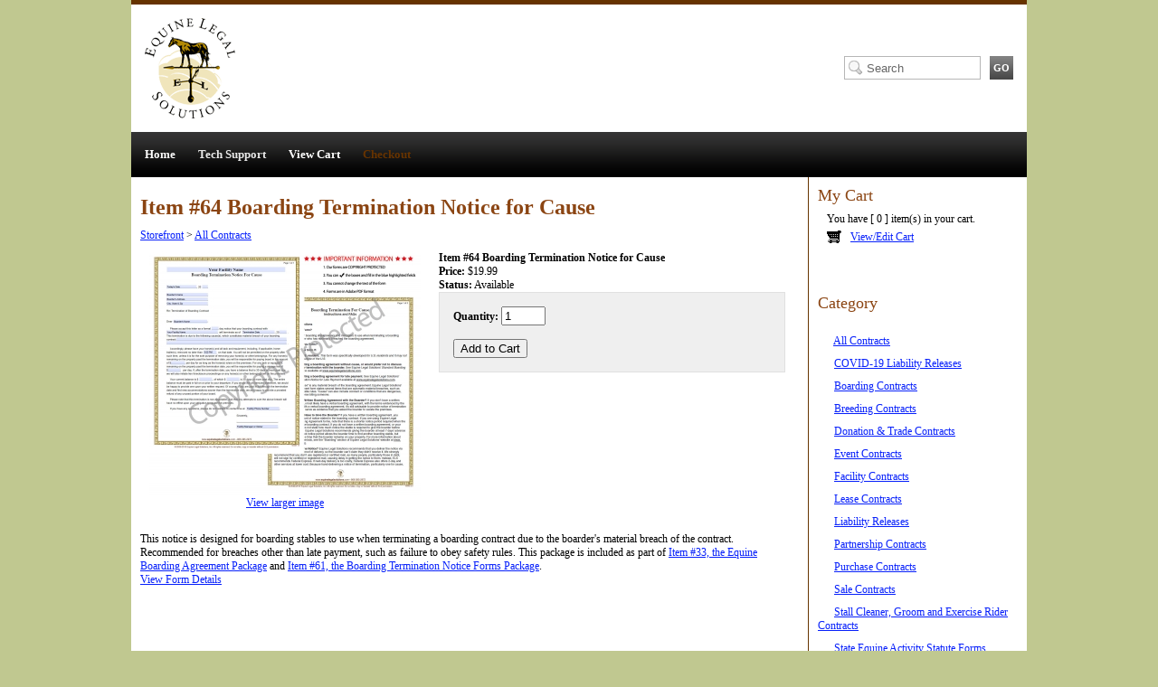

--- FILE ---
content_type: text/html
request_url: https://stores.modularmarket.com/elsforms/item-64-boarding-termination-notice-for-cause-p43.php
body_size: 21843
content:
<!DOCTYPE html PUBLIC "-//W3C//DTD XHTML 1.0 Transitional//EN" "http://www.w3.org/TR/xhtml1/DTD/xhtml1-transitional.dtd">
<html xmlns="http://www.w3.org/1999/xhtml">
	<head><style type="text/css"><!-- .NECTAR-DECANTER { display: none; } --></style>
		<meta content="text/html; charset=iso-8859-1" http-equiv="Content-Type" />
		<title>Item #64 Boarding Termination Notice for Cause</title><script language="javascript" type="text/javascript" src="//ajax.googleapis.com/ajax/libs/jquery/1.8.3/jquery.min.js"></script><script src="//ajax.googleapis.com/ajax/libs/jqueryui/1/jquery-ui.min.js"></script><link href="/elsforms/third_party/jquery_ui/jquery-ui-1.9.2.custom.css" rel="stylesheet" type="text/css">
		<link href="/elsforms/template_packages/dayton/universal.css" rel="stylesheet" type="text/css" />
		<link href="/elsforms/template_packages/dayton/stylesheet.css" rel="stylesheet" type="text/css" />
	</head>
	<body>
		<script language="javascript">
<!-- 
var ship_address = new Array();
var sai = new Array();
var ship_sai = new Array();
var ship_first_name = new Array();
var ship_last_name = new Array();
var ship_address_1 = new Array();
var ship_address_2 = new Array();
var ship_city = new Array();
var ship_state = new Array();
var ship_zip = new Array();
var ship_country = new Array();
-->
</script>
<script language="javascript" type="text/javascript" src="includes/js_shared.js"></script>
<script language="javascript" type="text/javascript" src="includes/js_storefront.js"></script>

		<table align="center" border="0" cellpadding="0" cellspacing="0" width="990">
			<tbody>
				<tr>
					<td class="header-1" colspan="2">
						<img alt="" height="5" src="/elsforms/template_packages/dayton/images/spacer.gif" width="1" /></td>
				</tr>
				<tr>
					<td class="header-2">
						<a href="https://stores.modularmarket.com/elsforms/"><img src="images/default/ELS-Logo-CMYKgif.gif" alt="Equine Legal Solutions, PC" border="0" class="COMPANY-LOGO"></a></td>
					<td class="header-5">
						<form action="search_results.php" id="search_form" method="post" name="search_form">
							<table align="right" border="0" cellpadding="0" cellspacing="0">
								<tbody>
									<tr>
										<td>
											<style>
.ui-autocomplete-loading {
	background: white url('img/spinner.gif') right center no-repeat;
}
</style>
<script>
$(function() {
	$( "#search_string" ).autocomplete({
		source: "ajax/product_search_autocomplete.php",
		minLength: 2,
	});
});
</script>
<span class="ui-widget">
<input name="submit_search" type="hidden" id="submit_search" value="submit_search" />
<input name="search_string" class="TEXT-FIELD FIELD-SEARCH" type="text" size="25" id="search_string" value="Search"  onfocus="if(this.value=='Search')this.value='';" onblur="if(this.value=='')this.value='Search';" />
<input name="op_cats" type="hidden" id="op_cats" value="all" /><input name="op_vids" type="hidden" id="op_vids" value="all" /><input name="op_price_range" type="hidden" id="op_price_range" value="all" /></span></td>
										<td>
											<img alt="" height="1" src="/elsforms/template_packages/dayton/images/spacer.gif" width="10" /></td>
										<td>
											<input class="search-button" id="search_submit" name="search_submit" type="submit" value="GO" /></td>
									</tr>
								</tbody>
							</table>
						<p class="NECTAR-DECANTER">Please leave this field blank.<br /><input name="nectar_decanter" id="nectar_decanter" type="text" value="" /></p></form>
					</td>
				</tr>
				<tr>
					<td class="header-4" colspan="2">
						<table border="0" cellpadding="0" cellspacing="0">
							<tbody>
								<tr>
									<td>
										<a href="http://www.equinelegalsolutions.com">Home</a></td>
									<td>
										<img alt="" height="1" src="/elsforms/template_packages/dayton/images/spacer.gif" width="25" /></td>
									<td>
										<a href="http://stores.modularmarket.com/elsforms/tech-support-w1.php" style="color: rgb(232, 232, 232); ">Tech Support</a></td>
									<td>
										<img alt="" height="1" src="/elsforms/template_packages/dayton/images/spacer.gif" width="25" /></td>
									<td>
										<a href="https://stores.modularmarket.com/elsforms/basket/">View Cart</a></td>
									<td>
										<img alt="" height="1" src="/elsforms/template_packages/dayton/images/spacer.gif" width="25" /></td>
									<td>
										<span class="header-6"><a href="https://stores.modularmarket.com/elsforms/checkout/">Checkout</a></span></td>
									<td>
										&nbsp; &nbsp; &nbsp;</td>
									<td>
										&nbsp;</td>
								</tr>
							</tbody>
						</table>
					</td>
				</tr>
			</tbody>
		</table>
		<table align="center" border="0" cellpadding="0" cellspacing="0" width="990">
			<tbody>
				<tr>
					<td class="body-1">
						<!-- BEGIN TEMPLATE-SPECIFIC CONTENT --><!-- Display store-generated messages. --><span class="PAGE-TITLE">Item #64 Boarding Termination Notice for Cause</span> <span class="PRODUCT-BREADCRUMB-LINKS"><a href="index.php" class="PRODUCT-BREADCRUMB-LINK">Storefront</a> 
 > <a class="PRODUCT-BREADCRUMB-LINK" href="all-contracts-c13.php">All Contracts</a></span>
						<table border="0" cellpadding="0" cellspacing="0" width="100%">
							<tbody>
								<tr>
									<td class="VALIGN-TOP NO-WRAP PRODUCT-IMAGES-CELL PADDING-10">
										<script language="JavaScript">
<!--
var image_id_array = new Array();
var image_url_array = new Array();
var image_caption_array = new Array();
var image_width_array = new Array();
var image_height_array = new Array();
image_id_array[102] = "102"; 
image_width_array[102] = "1250"; 
image_height_array[102] = "1137"; 
image_url_array[102] = "images/default/thumb_m/64large.jpg"; 	
image_caption_array[102] = ""; 

//-------------------------------------------------------------------
// Open the popup window containing the large image...
//-------------------------------------------------------------------
function js_openpopup(popurl,popwidth,popheight) {
	winpops = window.open(popurl,"","width="+popwidth+",height="+popheight+",menubar,scrollbars,resizable");
} // end function

//-------------------------------------------------------------------
// Change the medium image to the new image selected...
//-------------------------------------------------------------------
function js_swap_product_image(img_id) {
	//alert('The new image URL will be: '+image_url_array[img_id]);
  document.getElementById('product_image').innerHTML = '<a href="javascript:js_openpopup(\'media.php?product_image_id='+image_id_array[img_id]+'\',\''+image_width_array[img_id]+'\',\''+image_height_array[img_id]+'\')"><img src="'+image_url_array[img_id]+'" border="0"></a><br /><a href="javascript:js_openpopup(\'media.php?product_image_id='+image_id_array[img_id]+'\',\''+image_width_array[img_id]+'\',\''+image_height_array[img_id]+'\')">View larger image</a><br>'+image_caption_array[img_id];
} // end function
-->
</script>
<!-- Display the medium image... -->
<table width="100%" border="0" cellspacing="0" cellpadding="0">
  <tr> 
    <td align="center">
    	<span id="product_image" name="product_image"><a href="javascript:js_openpopup('media.php?product_image_id=102','1250','1137')"><img src="images/default/thumb_m/64large.jpg" border="0"><br /><a href="javascript:js_openpopup('media.php?product_image_id=102','1250','1137')">
    	View larger image</a><br>    	</span>
    </td>
  </tr>
  <tr> 
    <td>&nbsp;</td>
  </tr>
</table>

<!-- Display the small images... -->
</td>
									<td class="VALIGN-TOP PRODUCT-DATA-CELL PADDING-10" width="99%">
										<span class="MISC-TITLE">Item #64 Boarding Termination Notice for Cause</span><br />
										<span class="PRODUCT-PRICE-TITLE">Price: </span> <span class="PRODUCT-PRICE">&#36;<span id="product_price_span">19.99</span><input type="hidden" name="product_premod_price_span" id="product_premod_price_span" value="19.99" /></span><span class="PRODUCT-REBILL-TERM-TEXT"></span><br />
										<span class="PRODUCT-PRICE-TITLE">Status:</span> Available<br />
																				<form action="item-64-boarding-termination-notice-for-cause-p43.php" id="form_1" method="post" name="form_1">
											<span class="ADD-TO-BASKET-CELL"><!-- Allow the customer to select a shipping address when adding product to cart. --><span class="MISC-TITLE">Quantity:</span> <input type="text" class="TEXT-FIELD FIELD-PRODUCT-QUANTITY" size="4" name="product_qty[]" value="1" /><input type="hidden" name="product_pid[]" value="43" /><input type="hidden" name="pid" value="43" /><br />
											<br />
											<input class="SUBMIT-BUTTON" name="add_to_cart" type="submit" value="Add to Cart" /> </span><p class="NECTAR-DECANTER">Please leave this field blank.<br /><input name="nectar_decanter" id="nectar_decanter" type="text" value="" /></p></form>
										<!-- Wish List --></td>
								</tr>
							</tbody>
						</table>
						<span class="PRODUCT-LONG-DESCRIPTION">This notice is designed for boarding stables to use when terminating a boarding contract due to the boarder's material breach of the contract. Recommended for breaches other than late payment, such as failure to obey safety rules. This package is included as part of <a href="http://stores.modularmarket.com/elsforms/item-33-equine-boarding-agreement-package-p28.php">Item #33, the Equine Boarding Agreement Package</a> and <a href="http://stores.modularmarket.com/elsforms/item-61-boarding-termination-notice-forms-package-p40.php">Item #61, the Boarding Termination Notice Forms Package</a>.<br />
<a href="http://www.equinelegalsolutions.com/whatsinourformsboarding.html">View Form Details</a></span><br />
						<br />
						<!-- List of Product Reviews --><!-- Related Products --><!-- Google Analytics code --><!-- This code was provided by: https://developers.google.com/analytics/devguides/collection/gajs/?hl=en-US -->	
<script type="text/javascript">
  var _gaq = _gaq || [];
  _gaq.push(['_setAccount', 'UA-9377971-2']);
  _gaq.push(['_trackPageview']);
  (function() {
    var ga = document.createElement('script'); ga.type = 'text/javascript'; ga.async = true;
    ga.src = ('https:' == document.location.protocol ? 'https://ssl' : 'http://www') + '.google-analytics.com/ga.js';
    var s = document.getElementsByTagName('script')[0]; s.parentNode.insertBefore(ga, s);
  })();
</script> <!-- END TEMPLATE-SPECIFIC CONTENT --></td>
					<td class="body-2">
						<table border="0" cellpadding="0" cellspacing="0" width="100%">
							<tbody>
								<tr>
									<td class="body-3">
										<span style="color:#8b4513;">My Cart</span></td>
								</tr>
								<tr>
									<td class="body-5">
										You have [ 0 ] item(s) in your cart.<br />
										<table border="0" cellpadding="0" cellspacing="0" width="100%">
											<tbody>
												<tr>
													<td class="body-6">
														<a href="https://stores.modularmarket.com/elsforms/basket/"><img alt="" border="0" height="15" src="/elsforms/template_packages/dayton/images/icon_shopping_cart.gif" width="16" /></a></td>
													<td class="body-7">
														<a href="https://stores.modularmarket.com/elsforms/basket/">View/Edit Cart </a></td>
												</tr>
											</tbody>
										</table>
									</td>
								</tr>
								<tr>
									<td>
										<img alt="" height="35" src="/elsforms/template_packages/dayton/images/spacer.gif" width="25" /></td>
								</tr>
								<tr>
									<td class="body-3">
										<span style="color:#8b4513;">Category</span></td>
								</tr>
								<tr>
									<td class="body-4">
										<script type="text/javascript">
<!--	
// Copyright (c)2005-2007 Matt Kruse (javascripttoolbox.com)

// Automatically attach a listener to the window onload, to convert the trees
addEvent(window,"load",convertTrees);

// Utility function to add an event listener
function addEvent(o,e,f){
	if (o.addEventListener){ o.addEventListener(e,f,false); return true; }
	else if (o.attachEvent){ return o.attachEvent("on"+e,f); }
	else { return false; }
}

// utility function to set a global variable if it is not already set
function setDefault(name,val) {
	if (typeof(window[name])=="undefined" || window[name]==null) {
		window[name]=val;
	}
}

// Full expands a tree with a given ID
function expandTree(treeId) {
	var ul = document.getElementById(treeId);
	if (ul == null) { return false; }
	expandCollapseList(ul,nodeOpenClass);
}

// Fully collapses a tree with a given ID
function collapseTree(treeId) {
	var ul = document.getElementById(treeId);
	if (ul == null) { return false; }
	expandCollapseList(ul,nodeClosedClass);
}

// Expands enough nodes to expose an LI with a given ID
function expandToItem(treeId,itemId,nodeOpenClass) {
	var ul = document.getElementById(treeId);
	if (ul == null) { return false; }
	var ret = expandCollapseList(ul,nodeOpenClass,itemId);
	if (ret) {
		var o = document.getElementById(itemId);
		//if (o.scrollIntoView) {
		//	o.scrollIntoView(false);
		//}
	}
}

// Performs 3 functions:
// a) Expand all nodes
// b) Collapse all nodes
// c) Expand all nodes to reach a certain ID
function expandCollapseList(ul,cName,itemId) {
	if (!ul.childNodes || ul.childNodes.length==0) { return false; }
	// Iterate LIs
	for (var itemi=0;itemi<ul.childNodes.length;itemi++) {
		var item = ul.childNodes[itemi];
		if (itemId!=null && item.id==itemId) { return true; }
		if (item.nodeName == "LI") {
			// Iterate things in this LI
			var subLists = false;
			for (var sitemi=0;sitemi<item.childNodes.length;sitemi++) {
				var sitem = item.childNodes[sitemi];
				if (sitem.nodeName=="UL") {
					subLists = true;
					var ret = expandCollapseList(sitem,cName,itemId);
					if (itemId!=null && ret) {
						item.className=cName;
						return true;
					}
				}
			}
			if (subLists && itemId==null) {
				item.className = cName;
			}
		}
	}
}

// Search the document for UL elements with the correct CLASS name, then process them
function convertTrees() {
	setDefault("treeClass","mktree");
	setDefault("nodeClosedClass","liClosed");
	setDefault("nodeOpenClass","liOpen");
	setDefault("nodeBulletClass","liBullet");
	setDefault("nodeLinkClass","bullet");
	setDefault("preProcessTrees",true);
	if (preProcessTrees) {
		if (!document.createElement) { return; } // Without createElement, we can't do anything
		var uls = document.getElementsByTagName("ul");
		if (uls==null) { return; }
		var uls_length = uls.length;
		for (var uli=0;uli<uls_length;uli++) {
			var ul=uls[uli];
			if (ul.nodeName=="UL" && ul.className==treeClass) {
				processList(ul);
			}
		}
	}
}

function treeNodeOnclick() {
	this.parentNode.className = (this.parentNode.className==nodeOpenClass) ? nodeClosedClass : nodeOpenClass;
	return false;
}
function retFalse() {
	return false;
}
// Process a UL tag and all its children, to convert to a tree
function processList(ul) {
	if (!ul.childNodes || ul.childNodes.length==0) { return; }
	// Iterate LIs
	var childNodesLength = ul.childNodes.length;
	for (var itemi=0;itemi<childNodesLength;itemi++) {
		var item = ul.childNodes[itemi];
		if (item.nodeName == "LI") {
			// Iterate things in this LI
			var subLists = false;
			var itemChildNodesLength = item.childNodes.length;
			for (var sitemi=0;sitemi<itemChildNodesLength;sitemi++) {
				var sitem = item.childNodes[sitemi];
				if (sitem.nodeName=="UL") {
					subLists = true;
					processList(sitem);
				}
			}
			var s= document.createElement("SPAN");
			var t= '\u00A0'; // &nbsp;
			s.className = nodeLinkClass;
			if (subLists) {
				// This LI has UL's in it, so it's a +/- node
				if (item.className==null || item.className=="") {
					item.className = nodeClosedClass;
				}
				// If it's just text, make the text work as the link also
				if (item.firstChild.nodeName=="#text") {
					t = t+item.firstChild.nodeValue;
					item.removeChild(item.firstChild);
				}
				s.onclick = treeNodeOnclick;
			}
			else {
				// No sublists, so it's just a bullet node
				item.className = nodeBulletClass;
				s.onclick = retFalse;
			}
			s.appendChild(document.createTextNode(t));
			item.insertBefore(s,item.firstChild);
		}
	}
}	
-->	
</script>
<ul class="mktree" id="category_tree"><li id="catnode13"><a href="all-contracts-c13.php">All Contracts</a></li><li id="catnode14"><a href="covid-19-forms-c14.php">COVID-19 Liability Releases</a></li><li id="catnode7"><a href="equine-boarding-contracts-c7.php">Boarding Contracts</a></li><li id="catnode8"><a href="equine-breeding-contracts-c8.php">Breeding Contracts</a></li><li id="catnode9"><a href="equine-donation-trade-contracts-c9.php">Donation & Trade Contracts</a></li><li id="catnode10"><a href="equine-event-contracts-c10.php">Event Contracts</a></li><li id="catnode11"><a href="equine-facility-contracts-c11.php">Facility Contracts</a></li><li id="catnode12"><a href="equine-lease-contracts-c12.php">Lease Contracts</a></li><li id="catnode1"><a href="equine-liability-releases-c1.php">Liability Releases</a></li><li id="catnode2"><a href="equine-partnership-contracts-c2.php">Partnership Contracts</a></li><li id="catnode3"><a href="equine-purchase-contracts-c3.php">Purchase Contracts</a></li><li id="catnode4"><a href="equine-sale-contracts-c4.php">Sale Contracts</a></li><li id="catnode5"><a href="stall-cleaner-groom-exercise-rider-contracts-c5.php">Stall Cleaner, Groom and Exercise Rider Contracts</a></li><li id="catnode16"><a href="state-equine-activity-statute-forms-c16.php">State Equine Activity Statute Forms</a></li><li id="catnode6"><a href="training-and-lesson-contracts-c6.php">Training and Lesson Contracts</a></li><li id="catnode15"><a href="trailer-contracts-c15.php">Trailer Contracts</a></li></ul><script type="text/javascript">expandToItem('category_tree','catnode');</script></td>
								</tr>
								<tr>
									<td>
										<img alt="" height="35" src="/elsforms/template_packages/dayton/images/spacer.gif" width="25" /></td>
								</tr>
								<tr>
									<td class="body-3">
										<span style="color:#8b4513;">Newest Item(s)</span></td>
								</tr>
																<tr>
									<td class="body-5">
										<a href="ohio-state-equine-activity-youth-agreement-p78.php">Ohio State Equine Activity Youth Agreement Item #102</a></td>
								</tr>
																<tr>
									<td class="body-5">
										<a href="ohio-state-equine-activity-adult-agreement-p77.php">Ohio State Equine Activity Adult Agreement Item #101</a></td>
								</tr>
																<tr>
									<td class="body-5">
										<a href="ohio-state-equine-activity-package-agreement-p76.php">Ohio State Equine Activity Package Agreement Item #103</a></td>
								</tr>
																<tr>
									<td class="body-5">
										<a href="colorado-state-equine-activity-package-agreement-p75.php">Colorado State Equine Activity Package Agreement Item #100</a></td>
								</tr>
																<tr>
									<td class="body-5">
										<a href="colorado-state-equine-activity-youth-agreement-p74.php">Colorado State Equine Activity Youth Agreement Item #99</a></td>
								</tr>
																<tr>
									<td class="body-5">
										<a href="colorado-state-equine-activity-adult-agreement-p73.php">Colorado State Equine Activity Adult Agreement Item #98</a></td>
								</tr>
																<tr>
									<td class="body-5">
										<a href="item-97-pennsylvania-state-equine-activity-adult-agreement-p72.php">Pennsylvania State Equine Activity Adult Agreement Item #97</a></td>
								</tr>
																<tr>
									<td class="body-5">
										<a href="virginia-state-equine-activity-package-agreement-item-96-p71.php">Virginia State Equine Activity Package Agreement Item #96</a></td>
								</tr>
																<tr>
									<td class="body-5">
										<a href="virginia-state-equine-activity-youth-agreement-item-95-p70.php">Virginia State Equine Activity Youth Agreement Item #95</a></td>
								</tr>
																<tr>
									<td class="body-5">
										<a href="virginia-state-equine-activity-adult-agreement-item-94-p69.php">Virginia State Equine Activity Adult Agreement Item #94</a></td>
								</tr>
																<tr>
									<td>
										<img alt="" height="35" src="/elsforms/template_packages/dayton/images/spacer.gif" width="25" /></td>
								</tr>
																<tr>
									<td class="body-3">
										<span style="color:#8b4513;">Recently Viewed</span></td>
								</tr>
																<tr>
									<td class="body-5">
										<a href="item-64-boarding-termination-notice-for-cause-p43.php">Item #64 Boarding Termination Notice for Cause</a></td>
								</tr>
																<tr>
									<td>
										<img alt="" height="35" src="/elsforms/template_packages/dayton/images/spacer.gif" width="25" /></td>
								</tr>
															</tbody>
						</table>
					</td>
				</tr>
			</tbody>
		</table>
		<table align="center" border="0" cellpadding="0" cellspacing="0" width="990">
			<tbody>
				<tr>
					<td class="footer-1">
						<a href="http://www.modularmerchant.com/referral/index.php?referral_code=0W2L4S6E3X4R2P1I7Y50B3&rtype=x" title="eCommerce powered by Modular Merchant shopping cart software." target="_blank" style="display:inline">eCommerce powered by Modular Merchant shopping cart software.</a></td>
				</tr>
			</tbody>
		</table>
		<br />
	</body>
</html>


--- FILE ---
content_type: text/css
request_url: https://stores.modularmarket.com/elsforms/template_packages/dayton/universal.css
body_size: 12008
content:
/* Styles to reformat HTML elements... */
body,td,th {
	font-family: Arial, Helvetica, sans-serif;
	font-size: 13px;
}

/* General CSS Styles... */
/*
.universal-content-container {
	font-family: Verdana, Arial, Helvetica, sans-serif; 
	font-size: 36px;
	line-height: 135%;	
	color: #E44F4F;
}
*/

.PADDING-0 { padding: 0px; }
.PADDING-3 { padding: 3px; }
.PADDING-5 { padding: 5px; }
.PADDING-10 { padding: 10px; }
.PADDING-15 { padding: 15px; }
.PADDING-20 { padding: 20px; }
.PADDING-25 { padding: 25px; }
.PADDING-30 { padding: 30px; }

.HEIGHT-0 { height: 0px; }
.HEIGHT-5 { height: 5px; }
.HEIGHT-10 { height: 10px; }
.HEIGHT-15 { height: 15px; }
.HEIGHT-20 { height: 20px; }
.HEIGHT-25 { height: 25px; }
.HEIGHT-30 { height: 30px; }
.WIDTH-99p { width: 99%; }

.FONT-SIZE-50p { font-size: 50%; }
.FONT-SIZE-75p { font-size: 75%; }
.FONT-SIZE-115p { font-size: 115%; }
.FONT-SIZE-125p { font-size: 125%; }
.FONT-SIZE-150p { font-size: 150%; }
.FONT-SIZE-175p { font-size: 175%; }
.FONT-SIZE-200p { font-size: 200%; }
.FONT-SIZE-225p { font-size: 225%; }
.FONT-SIZE-250p { font-size: 250%; }


.BORDER { border-color: #999999; border-style: solid; border-width: 1px; }
.BORDER-TOP { border-top-color: #999999; border-top-style: solid; border-top-width: 1px; }
.BORDER-BOTTOM { border-bottom-color: #999999; border-bottom-style: solid; border-bottom-width: 1px; }
.BORDER-LEFT { border-left-color: #999999; border-left-style: solid; border-left-width: 1px; }
.BORDER-RIGHT { border-right-color: #999999; border-right-style: solid; border-right-width: 1px; }
.DASH { border-color: #999999; border-style: dashed; border-width: 1px; }
.DASH-TOP { border-top-color: #999999; border-top-style: dashed; border-top-width: 1px; }
.DASH-BOTTOM { border-bottom-color: #999999; border-bottom-style: dashed; border-bottom-width: 1px; }
.DASH-LEFT { border-left-color: #999999; border-left-style: dashed; border-left-width: 1px; }
.DASH-RIGHT { border-right-color: #999999; border-right-style: dashed; border-right-width: 1px; }

.LINK { }
.SELECT-FIELD { }
.TEXT-FIELD { }

.RED-15 { background-image: url(images/i100_red_15.png); background-repeat: repeat; }
.YELLOW-15 { background-image: url(images/i100_yellow_15.png); background-repeat: repeat; }
.BLACK-75 { background-image: url(images/i100_black_75.png); background-repeat: repeat; }
.BLACK-50 { background-image: url(images/i100_black_50.png); background-repeat: repeat; }
.BLACK-25 { background-image: url(images/i100_black_25.png); background-repeat: repeat; }
.BLACK-15 { background-image: url(images/i100_black_15.png); background-repeat: repeat; }
.BLACK-10 { background-image: url(images/i100_black_10.png); background-repeat: repeat; }
.BLACK-5 { background-image: url(images/i100_black_5.png); background-repeat: repeat; }
.WHITE-75 { background-image: url(images/i100_white_75.png); background-repeat: repeat; }
.WHITE-50 { background-image: url(images/i100_white_50.png); background-repeat: repeat; }
.WHITE-25 { background-image: url(images/i100_white_25.png); background-repeat: repeat; }
.NO-WRAP {
	white-space: nowrap;
}

/* Item-specific CSS styles... */
.MESSAGES {
	border: 1px double #006600;
	display: block;
	background-image: url(images/i32_ok.png);
	background-repeat: no-repeat;
	background-color: #ECFFEC;
	background-position: 5px;
	padding: 20px 20px 20px 45px;
	margin-bottom: 20px;
}

.ERRORS {
	border: 1px double #990000;
	display: block;
	background-image: url(images/i32_error.png);
	background-repeat: no-repeat;
	background-color: #FFECEC;
	background-position: 5px;
	padding: 20px 20px 20px 45px;
	margin-bottom: 20px;
}

.STOREFRONT-BANNER { /* This should probably have some sort of bottom padding. */ }

.PAY-WITH-CC-BUTTON {
	font-size: 150%;
}

.PAGE-TITLE {
	font-size: 200%;
	font-weight: bold;
	display: block;
	padding-top: 10px;
	padding-bottom: 10px;
        color:#8B4513; 
}

.SORT-RESULTS-OPTIONS {
	border: 1px solid #E2E2E2;
	display: block;
	background-color: #F0F0F0;
	margin-bottom: 10px;
	text-align: center;
	padding: 10px;
}


.SUBMIT-BUTTON {
	/* font-size: smaller; */
}

.FEATURED-PRODUCT-BLOCK-TABLE, .SEARCH-RESULTS-BLOCK-TABLE {
	width: 100%;
}

.FEATURED-PRODUCT-IMAGE-TD, .SEARCH-RESULTS-IMAGE-TD {
	width: 1%;
	vertical-align: top;
}

.FEATURED-PRODUCT-DETAILS-TD, .SEARCH-RESULTS-DETAILS-TD {
	vertical-align: top;
}

.PRODUCT-NAME {
	font-size: 150%;
	font-weight: bold;
	display: block;
	margin-bottom: 5px;
}

.PRODUCT-URL { }

/* Colors the coupon codes in the basket and receipt pages. */
.COUPON-CODE, .COUPON-VALUE {
	color: #FF0000;
}

.PRODUCT-PART-NUMBER-TITLE {
	font-weight: bold;
	color: #999;
	margin-bottom: 5px;
}

.PRODUCT-PART-NUMBER {
	color: #999;
	margin-bottom: 5px;
}

.PRODUCT-PRICE-TITLE {
	font-weight: bold;
}

.PRODUCT-PRICE-ORIGINAL {
	color: #999;
	text-decoration: line-through;
}

.PRODUCT-PRICE-REDUCED {
	color: #F00;
}

.PRODUCT-PRICE {}

.PRODUCT-REBILL-TERM-TEXT {}

.PRODUCT-IN-BASKET-SUMMARY {
	border: 1px double #FF6;
	display: block;
	background-image: url(images/i16_information.png);
	background-repeat: no-repeat;
	background-color: #FFFFE1;
	background-position: 5px;
	padding-top: 5px;
	padding-right: 5px;
	padding-bottom: 5px;
	padding-left: 30px;
	margin-bottom: 5px;
}

.PRODUCT-SHORT-DESCRIPTION {
}

.FEATURED-PRODUCT-LINKS, .SEARCH-RESULTS-LINKS {
	vertical-align: top;
	white-space: nowrap;
	width: 1%;
}

.LINK-ADD-TO-CART {
	background-image: url(images/icon_cart.gif);
	background-repeat: no-repeat;
	padding-left: 20px;
	display: block;
	margin-bottom: 5px;
}

.LINK-PRODUCT-INFO {
	background-image: url(images/icon_info.gif);
	background-repeat: no-repeat;
	padding-left: 20px;	
	display: block;
}

.RESULTS-HR {
	height: 1px;
	margin-top: 20px;
	margin-bottom: 20px;
	color: #CCC;
}

.PAGINATION-TABLE {
	width: 100%;
}

.NUMBER-OF-RESULTS-TD {
	font-size: smaller;
	color: #666666;
}

.NUMBER-OF-RESULTS { }

.PAGINATION-TD {
	white-space: nowrap;
	text-align: right;
}

.PAGINATION {
	text-align: right;
	display: block;
}

.PAGINATION-PAGE {
	font-weight: bold;
}

.PAGINATION-LINKS {
	padding: 5px;
	border: 1px solid #CCCCCC;
}


.SEARCH-SCORE-TITLE {
	font-size: larger;
	font-weight: bold;
	color: #999999;
	text-align: center;
	display: block;
}
.SEARCH-SCORE {
	color: #999999;
	text-align: center;
	display: block;
	padding-top: 5px;
}

.SEARCH-ELAPSED-TIME, .DIGITAL-DELIVERY-LOGOUT {
	font-size: smaller;
	color: #999999;
	text-align: right;
	white-space: nowrap;
}

.SEARCH-HIGHLIGHT {
	background-color: #FFFFCC;
}

.SEARCH-RESULTS-NONE-TABLE {
	width: 100%;
}
.SEARCH-RESULTS-NONE-TD {}
.SEARCH-RESULTS-NONE {
	border: 1px double #990000;
	display: block;
	background-image: url(images/i32_error.png);
	background-repeat: no-repeat;
	background-color: #FFECEC;
	background-position: 5px;
	padding: 20px 20px 20px 45px;
	margin-bottom: 20px;
}
.STORE-CLOSED {
	font-size: larger;
	font-variant: small-caps;
	text-align: center;
	padding: 25px;
	display: block;
}

.SECTION-TITLE {
	/* Used to call attention to paragraph titles, title table cells, etc. */
	font-weight: bold;
	font-size: 115%;
	padding: 10px;
}

.MISC-TITLE {
	/* Used to call attention to miscellaneous keywords and such. */
	font-weight: bold;
}

.BASKET-TITLE {
	/* Used to call attention the title row of the basket table. */
	font-weight: bold;
}

.TABLE-GENERAL {
	/* Applied to most <table> tags, in addition to any content-specific classes. */
	width: 100%;
}
.TABLE-CELL-PRIMARY {
	/* Applied to <td> that contain primary content, such as text or form fields. */
	background-image: url(images/i100_white_25.png); background-repeat: repeat;
}
.TABLE-CELL-SECONDARY {
	/* Applied to <td> that contain titles, headers, and other secondary content. */
	background-image: url(images/i100_black_15.png); background-repeat: repeat;
	white-space: nowrap;
	width: 1%;
}
.CUSTOMER-LOGIN-TABLE, .AFFILIATE-LOGIN-TABLE, .DIGITAL-DELIVERY-LOGIN-TABLE, .DIGITAL-DELIVERY-TABLE, .SUBSCRIPTION-BLOCK-TABLE, .ORDER-HISTORY-INFO-TABLE, .CONTACT-INFORMATION-TABLE, .SAVED-CREDIT-CARDS-TABLE, .AFFILIATE-TID-EDITOR-TABLE, .AFFILIATE-TRACKING-IDS-TABLE, .AFFILIATE-ACCOUNT-STATISTICS-TABLE, .AFFILIATE-SALES-STATISTICS-TABLE {
	/* Applied to the <table> containing the form the customer uses to log in to their Customer Account Area. */
	width: 100%;
	margin-top: 10px;
	margin-bottom: 15px;	
}

.JUSTIFY-LEFT {
	text-align: left;
}
.JUSTIFY-CENTER {
	text-align: center;
}
.JUSTIFY-RIGHT {
	text-align: right;
}
.VALIGN-TOP {
	vertical-align: top;
}
.DIGITAL-OBJECT-NAME {
	font-size: larger;
	font-weight: bold;
}
.DIGITAL-OBJECT-INSTRUCTIONS {
	margin-left: 15px;
	border-left-width: 1px;
	border-left-style: solid;
	border-left-color: #CCCCCC;
	display: block;
	padding-left: 5px;
	margin-top: 10px;
}
.DIGITAL-OBJECT-ZONE-MESSAGE {
	margin-left: 15px;
	border-left-width: 1px;
	border-left-style: solid;
	border-left-color: #CCCCCC;
	display: block;
	padding-left: 5px;
	margin-top: 10px;
}
.PRODUCT-BREADCRUMB-LINKS {
	/* A class that can be used in the template to encapsulate the breadcrumb links. */
}
.PRODUCT-BREADCRUMB-LINK {
	/* A class that is present in the QC Tag, applied to each individual breadcrumb links href tag. */
}
.PRODUCT-IMAGES-CELL {}
.PRODUCT-DATA-CELL {}
.PRODUCT-ATTRIBUTE-DESCRIPTION {
	font-style: italic;
	color: #999999;
}
.ADD-TO-BASKET-CELL {
	/* Encapsulates the "add to basket" input fields on the product details page. */
	background-color: #EFEFEF;
	display: block;
	padding: 15px;
	border: 1px solid #E0E0E0;	
}
.PRODUCT-LONG-DESCRIPTION {}
.PRODUCT-REVIEWS {
	/* Encapsulates the entire section of reviews on the product page. */
	background-color: #EFEFEF;
	display: block;
	padding: 15px;
	border: 1px solid #E0E0E0;	
}
.PRODUCT-REVIEW-FORM {
	/* Encapsulates the form for writing a new review on the product page. */
	background-color: #EFEFEF;
	display: block;
	padding: 15px;
	border: 1px solid #E0E0E0;	
}
.NEW-WISH-LIST {
	/* Encapsulates the form to create a new wish list. */
	background-color: #EFEFEF;
	display: block;
	padding: 15px;
	border: 1px solid #E0E0E0;	
}
.CUSTOMER-LOG-IN-FORM {
	/* Encapsulates the forms for the customer to log in. */
	background-color: #EFEFEF;
	display: block;
	padding: 15px;
	border: 1px solid #E0E0E0;	
}
.DISPLAY-BLOCK {
	display: block;
}
.RELATED-PRODUCT-BLOCK-TABLE {}
.SHIP-ADDRESS-TABLE {
	width: 100%;
}
.SHIP-OPTION-TABLE {
	width: 100%;
}
.BASKET-CONTENTS-TABLE {
	width: 100%;
}
.BILL-ADDRESS-TABLE {
	width: 100%;
}
.PAY-WITH-CUSTOMER-CREDIT-ACCOUNT-TABLE {
	width: 100%;
}

.PAY-WITH-COUPON-TABLE {
	width: 100%;
}
.REDEEM-COUPON-TABLE {
	width: 100%;
}
.PAY-WITH-REWARD-POINTS-TABLE {
	width: 100%;
}
.REDEEM-REWARD-POINTS-TABLE {
	width: 100%;
}
.PREVIOUS-CC-TABLE {
	width: 100%;
}
.GIFT-CERTIFICATE-PRINT-TABLE {
	width: 60%;
	margin: 10px;
	padding: 10px;
	border: 1px dashed #666666;
}
.CHECKOUT-RECEIPT-BILL-INFO-TABLE {
	width: 100%;
}
.CHECKOUT-RECEIPT-SHIP-INFO-TABLE {
	width: 100%;
}
.NEW-WISH-LIST-TABLE {
	width: 100%;
}
.ACCESS-WISH-LIST-TABLE {
	width: 100%;
}
.WISH-LIST-DETAILS-TABLE {
	width: 100%;
}
.CUSTOMER-ACCOUNT-NAVIGATION-TABLE {
	width: 100%;
	border-right: 3px solid #999999;
	border-left: 3px solid #999999;
	margin-top: 10px;
	margin-bottom: 15px;
}
.CUSTOMER-LOG-OUT-CELL {
	font-style: italic;
}
.AFFILIATE-SALES-STATS-DATE-SEARCH {
	/* Encapsulates the "add to basket" input fields on the product details page. */
	background-color: #EFEFEF;
	display: block;
	padding: 5px;
	border: 1px solid #E0E0E0;
	text-align: center;
}

--- FILE ---
content_type: text/css
request_url: https://stores.modularmarket.com/elsforms/template_packages/dayton/stylesheet.css
body_size: 6403
content:
/* General font and body styles */
body {
background-color: #C0C890;
font-family: Verdana;
font-size: 12px;
margin:0px;
}

/* General table cell styles */
td,th {
font-family: Verdana;
font-size: 12px;
}

/* General link styles */
a:link {
color: #0720FA;
text-decoration: underline;
}

a:visited {
color: #AD09D6;
text-decoration: underline;
}

a:hover {
color: #000000;
text-decoration: underline;
}

a:active {
color: #F7DB05;
text-decoration: underline;
}


/* Category menu styles */
ul.mktree  li {
font-size: 12px;
list-style: none;
font-weight:normal;
color:#8b4513;
}

/* Control the spacing between each line in the category list. */
ul.mktree, ul.mktree ul , ul.mktree li {
margin-left:5px;
margin-bottom:8px;
padding-top:2px;
padding-left:0px;
}

/* Provide space for a custom "bullet" image inside the <li> menu item. */
ul.mktree li .bullet {
padding-left: 15px;
}

/* Show a "bullet", "expand" or "collapse" symbol next to the category name, depending on whether the category has subcategories. */
ul.mktree  li.liOpen    .bullet {
cursor: pointer;
background: url(images/icon_minus.gif)  center left no-repeat;
}

ul.mktree  li.liClosed  .bullet {
cursor: pointer;
background: url(images/icon_plus.gif)   center left no-repeat;
}

ul.mktree  li.liBullet  .bullet {
cursor: default;
background: url(images/spacer.gif) center left no-repeat;
}

/* Sublists are visible or not based on class of parent <li> */
ul.mktree  li.liOpen    ul {
display: block;
}

ul.mktree  li.liClosed  ul {
display: none;
}

/* Apply a style to the currently selected category. */
.catmenuselected {
font-weight:bold;
}

/* OPTIONAL: Format menu items differently depending on what level of the tree they are in */
/* Uncomment the line below if you want your fonts to decrease in size the deeper they are in the tree */
ul.mktree  li ul li {
font-size: 12px;
font-weight:normal;
padding-left:5px;
}
 
/* Search field styles */ 
input.search-button {
font-size:11px;font-family:Verdana;font-weight:bold;color:#FFFFFF;height:26px;padding: 0px 4px 0px 4px;background-color:#444444;background-image:url(images/button_444444.gif);border-style:outset;border-color:#444444;border-width:0px;cursor:pointer;
}

.FIELD-SEARCH {
height:23px;
width:125px;
background-image:url(images/field-search-bg.gif);
background-repeat:no-repeat;
margin:0px;
padding:1px 0px 0px 24px;
border: 1px solid #B6B6B6;
text-align:left;
font-size:16px;
color:#666666
}


/* General header styles */
.header-1 {
height: 5px;
background-color:#663300;
}
	
.header-2 {
width: 60%;
background-color:#FFFFFF;
padding: 15px 15px 15px 15px;
text-align:left;
vertical-align:middle;
}

.header-2 a:link {
font-family: Verdana;
font-size: 23px;
font-weight: bold;
color: #ffffff;
text-decoration: none;
}

.header-2 a:visited {
font-family: Verdana;
font-size: 23px;
font-weight: bold;
color: #cccccc;
text-decoration: none;
}

.header-2 a:hover {
font-family: Verdana;
font-size: 23px;
font-weight: bold;
color: #333333;
text-decoration: none;
}

.header-2 a:active {
font-family: Verdana;
font-size: 23px;
font-weight: bold;
color: #ffffff;
text-decoration: none;
}

.header-3 {
height: 288px;
width: 990px;
background-image: url(images/header_graphic.jpg);
background-repeat:no-repeat;
background-position: top center;
}

.header-4 {
padding: 0px 15px 0px 15px;
height: 50px;
background-color:#663300;
background-image: url(images/header_menu_bg.gif);
background-repeat:repeat-x;
background-position: bottom center;
text-align:left;
vertical-align:middle;
color:#FFFFFF
}

.header-4 a:link {
font-family: Verdana;
font-size: 13px;
font-weight: bold;
color: #ffffff;
text-decoration: none;
}

.header-4 a:visited {
font-family: Verdana;
font-size: 13px;
font-weight: bold;
color: #cccccc;
text-decoration: none;
}

.header-4 a:hover {
font-family: Verdana;
font-size: 13px;
font-weight: bold;
color: #E8E8E8;
text-decoration: none;
}

.header-4 a:active {
font-family: Verdana;
font-size: 13px;
font-weight: bold;
color: #ffffff;
text-decoration: none;
}

.header-5 {
width: 40%;
background-color:#FFFFFF;
padding: 15px 15px 15px 15px;
text-align:right;
vertical-align:middle;
}

.header-6 a:link {
font-family: Verdana;
font-size: 13px;
font-weight: bold;
color: #663300;
text-decoration: none;
}

.header-6 a:visited {
font-family: Verdana;
font-size: 13px;
font-weight: bold;
color: #B6E0FF;
text-decoration: none;
}

.header-6 a:hover {
font-family: Verdana;
font-size: 13px;
font-weight: bold;
color: #ffffff;
text-decoration: none;
}

.header-6 a:active {
font-family: Verdana;
font-size: 13px;
font-weight: bold;
color: #B6E0FF;
text-decoration: none;
}


/* General body styles */
.body-1 {
padding: 10px 15px 8px 10px;
width:740px;
background-color:#FFFFFF;
text-align:left;
vertical-align:top;
}

.body-2 {
width:250px;
background-color:#FFFFFF;
text-align:left;
vertical-align:top;
border-left: 1px solid #663300;
}

.body-3 {
padding: 10px 0px 8px 10px;
text-align:left;
vertical-align:top;
font-family: Verdana;
font-size: 18px;
}

.body-4 {
padding: 0px 0px 8px 0px;
text-align:left;
vertical-align:top;
font-family: Verdana;
font-size: 12px;
}

.body-5 {
padding: 0px 0px 8px 20px;
text-align:left;
vertical-align:top;
font-family: Verdana;
font-size: 12px;
}

.body-6 {
padding: 5px 2px 2px 0px;
width:1%;
text-align:left;
vertical-align:middle;
}

.body-7 {
padding: 5px 2px 2px 8px;
width:99%;
text-align:left;
vertical-align:middle;
}


/* General footer styles */
.footer-1 {
padding: 0px 15px 0px 15px;
height: 50px;
background-color:#F5F5F5;
color:#666666;
border-top: 2px solid #663300;
}

.footer-1 a:link {
font-family: Verdana;
font-size: 11px;
font-weight: normal;
color: #666666;
text-decoration: none;
}

.footer-1 a:visited {
font-family: Verdana;
font-size: 11px;
font-weight: normal;
color: #666666;
text-decoration: none;
}

.footer-1 a:hover {
font-family: Verdana;
font-size: 11px;
font-weight: normal;
color: #000000;
text-decoration: none;
}

.footer-1 a:active {
font-family: Verdana;
font-size: 11px;
font-weight: normal;
color: #666666;
text-decoration: none;
}

--- FILE ---
content_type: application/javascript
request_url: https://stores.modularmarket.com/elsforms/includes/js_shared.js
body_size: 18684
content:
//-------------------------------------------------------------------
// AJAX ENGINE (COMPONENT 1 of (2 or 3))
//-------------------------------------------------------------------
function js_get_xml_http_object() { 
	var objXMLHttp=null;
	if (window.XMLHttpRequest) {
		objXMLHttp=new XMLHttpRequest();
	} else if (window.ActiveXObject) {
		objXMLHttp=new ActiveXObject("Microsoft.XMLHTTP");
	}
	return objXMLHttp;
}


//-------------------------------------------------------------------
// When a state menu is changed, update the country menu to the corresponding country...
//-------------------------------------------------------------------
function js_update_country_menu(state_id,state_value) {
	var state_value_array = state_value.split('_');
	if(state_id == 'state') {
		var country_id = 'country';
	} else {
		var country_id = js_str_replace('_state', '_country', state_id);
	}
	if(document.getElementById(country_id).value != null) {
		document.getElementById(country_id).value = state_value_array[1];
	} 
} // end function


//-------------------------------------------------------------------	
//Jumpmenu functionality...
//-------------------------------------------------------------------
function js_jump_menu(targ,selObj,restore){ //v3.0
  eval(targ+".location='"+selObj.options[selObj.selectedIndex].value+"'");
  if (restore) selObj.selectedIndex=0;
}

//-------------------------------------------------------------------
// JavaScript functions to replicate PHP functionality...
//-------------------------------------------------------------------
function js_urlencode(str) {
    str = (str + '').toString();
    // Tilde should be allowed unescaped in future versions of PHP (as reflected below), but if you want to reflect current
    // PHP behavior, you would need to add ".replace(/~/g, '%7E');" to the following.
    return encodeURIComponent(str).replace(/!/g, '%21').replace(/'/g, '%27').replace(/\(/g, '%28').
    replace(/\)/g, '%29').replace(/\*/g, '%2A').replace(/%20/g, '+');
}

function js_urldecode(str) {    
    return decodeURIComponent(str.replace(/\+/g, '%20'));
}

function js_trim(str, chars) {
	return js_ltrim(js_rtrim(str, chars), chars);
}
 
function js_ltrim(str, chars) {
	chars = chars || "\\s";
	return str.replace(new RegExp("^[" + chars + "]+", "g"), "");
}
 
function js_rtrim(str, chars) {
	chars = chars || "\\s";
	return str.replace(new RegExp("[" + chars + "]+$", "g"), "");
}

function js_is_array(input){
	return typeof(input)=='object'&&(input instanceof Array);
}

function js_in_array(needle, haystack, argStrict) {
	// example 1: js_in_array('van', ['Kevin', 'van', 'Zonneveld']);
	// returns 1: true
	var found = false, key, strict = !!argStrict;
	for (key in haystack) {
		if ((strict && haystack[key] === needle) || (!strict && haystack[key] == needle)) {
			found = true;
			break;
		}
	}
	return found;
}
	
function js_strpos(haystack, needle, offset) {   
	// example 1: js_strpos('Kevin van Zonneveld', 'e', 5);
	// returns 1: 14 
	var i = (haystack+'').indexOf( needle, offset ); 
	return i===-1 ? false : i;
}	

function js_file_exists(my_url) {
	// http://phpjs.org/functions/file_exists:399    
	var req = this.window.ActiveXObject ? new ActiveXObject("Microsoft.XMLHTTP") : new XMLHttpRequest();
	if (!req) {throw new Error('XMLHttpRequest not supported');}
	// HEAD Results are usually shorter (faster) than GET
	req.open('HEAD', my_url, false);
	req.send(null);
	if (req.status == 200){
		return true;
	}
	return false;
}

function js_substr_count(haystack, needle, offset, length) {
// Returns the number of times a substring occurs in the string
// http://phpjs.org/functions/substr_count
    var pos = 0, cnt = 0;
    haystack += '';
    needle += '';
    if (isNaN(offset)) {offset = 0;}
    if (isNaN(length)) {length = 0;}
    offset--;
    while ((offset = haystack.indexOf(needle, offset+1)) != -1){
        if (length > 0 && (offset+needle.length) > length){
            return false;
        } else{
            cnt++;
        }
    }
    return cnt;
} // end function

function js_htmlspecialchars(string , quote_style, charset, double_encode) {
// Convert special characters to HTML entities 
// http://phpjs.org/functions/htmlspecialchars
    var optTemp = 0, i = 0, noquotes= false;
    if (typeof quote_style === 'undefined' || quote_style === null) {        quote_style = 2;
    }
    string = string.toString();
    if (double_encode !== false) { // Put this first to avoid double-encoding
        string = string.replace(/&/g, '&amp;');    }
    string = string.replace(/</g, '&lt;').replace(/>/g, '&gt;');
 
    var OPTS = {
        'ENT_NOQUOTES': 0,        'ENT_HTML_QUOTE_SINGLE' : 1,
        'ENT_HTML_QUOTE_DOUBLE' : 2,
        'ENT_COMPAT': 2,
        'ENT_QUOTES': 3,
        'ENT_IGNORE' : 4    };
    if (quote_style === 0) {
        noquotes = true;
    }
    if (typeof quote_style !== 'number') { // Allow for a single string or an array of string flags        quote_style = [].concat(quote_style);
        for (i=0; i < quote_style.length; i++) {
            // Resolve string input to bitwise e.g. 'PATHINFO_EXTENSION' becomes 4
            if (OPTS[quote_style[i]] === 0) {
                noquotes = true;            }
            else if (OPTS[quote_style[i]]) {
                optTemp = optTemp | OPTS[quote_style[i]];
            }
        }        quote_style = optTemp;
    }
    if (quote_style & OPTS.ENT_HTML_QUOTE_SINGLE) {
        string = string.replace(/'/g, '&#039;');
    }    if (!noquotes) {
        string = string.replace(/"/g, '&quot;');
    }
 
    return string;
 }
 
function js_str_replace(search, replace, subject, count) {
    var i = 0, j = 0, temp = '', repl = '', sl = 0, fl = 0,
            f = [].concat(search),
            r = [].concat(replace),
            s = subject,
            ra = r instanceof Array, sa = s instanceof Array;
    s = [].concat(s);
    if (count) {
        this.window[count] = 0;
    }
    for (i=0, sl=s.length; i < sl; i++) {
        if (s[i] === '') {
            continue;
        }
        for (j=0, fl=f.length; j < fl; j++) {
            temp = s[i]+'';
            repl = ra ? (r[j] !== undefined ? r[j] : '') : r[0];
            s[i] = (temp).split(f[j]).join(repl);
            if (count && s[i] !== temp) {
                this.window[count] += (temp.length-s[i].length)/f[j].length;}
        }
    }
    return sa ? s : s[0];
} // end function 
 
function js_implode (glue, pieces) {
    var i = '', retVal='', tGlue='';
    if (arguments.length === 1) {
        pieces = glue;
        glue = '';
    }
    if (typeof(pieces) === 'object') {
        if (pieces instanceof Array) {
            return pieces.join(glue);
        }
        else {
            for (i in pieces) {
                retVal += tGlue + pieces[i];
                tGlue = glue;
            }
            return retVal;
        }
    }
    else {
        return pieces;
    }
} // end function
 
 
function js_explode (delimiter, string, limit) {
   if ( arguments.length < 2 || typeof delimiter == 'undefined' || typeof string == 'undefined' ) return null;
	if ( delimiter === '' || delimiter === false || delimiter === null) return false;
	if ( typeof delimiter == 'function' || typeof delimiter == 'object' || typeof string == 'function' || typeof string == 'object'){
		return { 0: '' };
	}
	if ( delimiter === true ) delimiter = '1';
	// Here we go...
	delimiter += '';
	string += '';
	var s = string.split( delimiter );
	if ( typeof limit === 'undefined' ) return s;
	// Support for limit
	if ( limit === 0 ) limit = 1;
	// Positive limit
	if ( limit > 0 ){
		if ( limit >= s.length ) return s;
		return s.slice( 0, limit - 1 ).concat( [ s.slice( limit - 1 ).join( delimiter ) ] );
	}
	// Negative limit
	if ( -limit >= s.length ) return [];
	s.splice( s.length + limit );
	return s;
} // end function


function js_number_format(number, decimals, dec_point, thousands_sep) {
    number = (number + '').replace(/[^0-9+\-Ee.]/g, '');
    var n = !isFinite(+number) ? 0 : +number,
        prec = !isFinite(+decimals) ? 0 : Math.abs(decimals),
        sep = (typeof thousands_sep === 'undefined') ? ',' : thousands_sep,
        dec = (typeof dec_point === 'undefined') ? '.' : dec_point,
        s = '',
        toFixedFix = function (n, prec) {
            var k = Math.pow(10, prec);
            return '' + Math.round(n * k) / k;
        };
    // Fix for IE parseFloat(0.55).toFixed(0) = 0;
    s = (prec ? toFixedFix(n, prec) : '' + Math.round(n)).split('.');
    if (s[0].length > 3) {
        s[0] = s[0].replace(/\B(?=(?:\d{3})+(?!\d))/g, sep);
    }
    if ((s[1] || '').length < prec) {
        s[1] = s[1] || '';
        s[1] += new Array(prec - s[1].length + 1).join('0');
    }
    return s.join(dec);
} // end function
 
 
 function js_print_r (array, return_val) {
  // http://kevin.vanzonneveld.net
  // +   original by: Michael White (http://getsprink.com)
  // +   improved by: Ben Bryan
  // +      input by: Brett Zamir (http://brett-zamir.me)
  // +      improved by: Brett Zamir (http://brett-zamir.me)
  // +   improved by: Kevin van Zonneveld (http://kevin.vanzonneveld.net)
  // -    depends on: echo
  // *     example 1: print_r(1, true);
  // *     returns 1: 1
  var output = '',
    pad_char = ' ',
    pad_val = 4,
    d = this.window.document,
    getFuncName = function (fn) {
      var name = (/\W*function\s+([\w\$]+)\s*\(/).exec(fn);
      if (!name) {
        return '(Anonymous)';
      }
      return name[1];
    },
    repeat_char = function (len, pad_char) {
      var str = '';
      for (var i = 0; i < len; i++) {
        str += pad_char;
      }
      return str;
    },
    formatArray = function (obj, cur_depth, pad_val, pad_char) {
      if (cur_depth > 0) {
        cur_depth++;
      }

      var base_pad = repeat_char(pad_val * cur_depth, pad_char);
      var thick_pad = repeat_char(pad_val * (cur_depth + 1), pad_char);
      var str = '';

      if (typeof obj === 'object' && obj !== null && obj.constructor && getFuncName(obj.constructor) !== 'PHPJS_Resource') {
        str += 'Array\n' + base_pad + '(\n';
        for (var key in obj) {
          if (Object.prototype.toString.call(obj[key]) === '[object Array]') {
            str += thick_pad + '[' + key + '] => ' + formatArray(obj[key], cur_depth + 1, pad_val, pad_char);
          }
          else {
            str += thick_pad + '[' + key + '] => ' + obj[key] + '\n';
          }
        }
        str += base_pad + ')\n';
      }
      else if (obj === null || obj === undefined) {
        str = '';
      }
      else { // for our "resource" class
        str = obj.toString();
      }

      return str;
    };

  output = formatArray(array, 0, pad_val, pad_char);

  if (return_val !== true) {
    if (d.body) {
      this.echo(output);
    }
    else {
      try {
        d = XULDocument; // We're in XUL, so appending as plain text won't work; trigger an error out of XUL
        this.echo('<pre xmlns="http://www.w3.org/1999/xhtml" style="white-space:pre;">' + output + '</pre>');
      } catch (e) {
        this.echo(output); // Outputting as plain text may work in some plain XML
      }
    }
    return true;
  }
  return output;
}

 
//-------------------------------------------------------------------
// Load a local document containing XML data...
//-------------------------------------------------------------------
function js_load_xml_doc(dname) {
	var xmlDoc;
	if (window.XMLHttpRequest) {
		xmlDoc=new window.XMLHttpRequest();
		xmlDoc.open("GET",dname,false);
		xmlDoc.send("");
		return xmlDoc.responseXML;
	
	} else if(ActiveXObject("Microsoft.XMLDOM")) {
		// IE 5 and IE 6
		xmlDoc=new ActiveXObject("Microsoft.XMLDOM");
		xmlDoc.async=false;
		xmlDoc.load(dname);
		return xmlDoc;
	}
	alert("Error loading document (js_shared.js line 36)");
	return null;
} // end fucntion

//-------------------------------------------------------------------
// Load a string containing XML data...
//-------------------------------------------------------------------
function js_load_xml_string(text) {
	try //Internet Explorer
	{
		xmlDoc=new ActiveXObject("Microsoft.XMLDOM");
		xmlDoc.async="false";
		xmlDoc.loadXML(text);
	}
	catch(e)
	{
		try // Firefox, Mozilla, Opera, etc.
		{
			parser=new DOMParser();
			xmlDoc=parser.parseFromString(text,"text/xml");
		}
		catch(e)
		{
			alert(e.message);
			return;
		}
	}
	return xmlDoc;
	//document.getElementById("order_shipping_name_span_1").innerHTML=xmlDoc.getElementsByTagName("to")[0].childNodes[0].nodeValue;
	//document.getElementById("from").innerHTML=xmlDoc.getElementsByTagName("from")[0].childNodes[0].nodeValue;
	//document.getElementById("message").innerHTML=xmlDoc.getElementsByTagName("body")[0].childNodes[0].nodeValue;
} // end function
//-------------------------------------------------------------------

//-------------------------------------------------------------------
// "DYNAMIC" AJAX ENGINE (COMPONENT 2 of 2)
// This function takes the following parameters:
//		MyData = The data to be parsed by the remote script
//					MyData may be either a variable ('one')
//					-or- an array (['one', 'two', 'three'])
//		MyURL = The path to the remote script (ie: ajax/example.php)
//		MySpan = The ID of the span (or other item) to be updated
//					If getElementById(MySpan)==null, then the results will 
//					be displayed in an "overlib" javascript popup with this title.
//					Otherwise, the innerHTML of the span will be updated.
//		MyEval = (optional) code that will be run on ajax completion.

var ajax_count = 0; //Set the global "ajax counter" var. AJAX will only connect to the .php file when ajax_counter == 0
var ajax_delay = 500; //Set the AJAX delay. 1000 = one second

//Prep the AJAX data and forward it along to the trigger function...
function js_ajax_throttled(MyDataRaw, MyURL, MySpan, MyEval) { 
	if(js_is_array(MyDataRaw)==true) {
		var MyData = '[\''+js_implode('\', \'', MyDataRaw)+'\']';
	} else {
		var MyData = '\''+MyDataRaw+'\'';	
	}   
   ajax_count = ajax_count+1;
   MyEval = js_str_replace('\'', '_APOSTROPHE_', MyEval);
   //alert('ajax_count = '+ajax_count+'\nMyData = '+MyData+'\nMyURL = '+MyURL+'\nMySpan = '+MySpan+'\nMyEval = '+MyEval);
   setTimeout("js_ajax_trigger("+ajax_count+", "+MyData+", '"+MyURL+"', '"+MySpan+"', '"+MyEval+"')", ajax_delay);
}

//Forward the AJAX request along only when ajax_counter == 0 (ie: When the user is done typing.)
function js_ajax_trigger(currCount, MyData, MyURL, MySpan, MyEval) {
   if(currCount == ajax_count) {
      ajax_count = 0;
      //alert('Line 216: Calling js_ajax() function!');
      js_ajax(MyData, MyURL, MySpan, MyEval);
   }
}

//Perform the AJAX request!
function js_ajax(MyData, MyURL, MySpan, MyEval) {		
	var ajax_v_general;
	MyEval = js_str_replace('_APOSTROPHE_', '\'', MyEval);
	//alert('ajax_count = '+ajax_count+'\nMyData = '+MyData+'\nMyURL = '+MyURL+'\nMySpan = '+MySpan+'\nMyEval = '+MyEval);
	if (MyData.length==0) {
		return; //Previously, return came AFTER the innerHTML. Moved 2010-06-03
		document.getElementById(MySpan).innerHTML='No data submitted to AJAX function.';
		
	}
	ajax_v_general=js_get_xml_http_object();
	if (ajax_v_general==null) {
		alert('Request failed: This browser does not support HTTP Requests.');
		return;
	}
	var AjaxURL=MyURL+'?checksum='+Math.random();
	if(js_is_array(MyData)==true) {
		for ( i=0; i < MyData.length ; i++) {
			AjaxURL=AjaxURL+'&v'+[i]+'='+MyData[i];
		} // end for	
	} else {
		AjaxURL=AjaxURL+'&v0='+MyData;	
	}
	ajax_v_general.onreadystatechange=function() {
		if (ajax_v_general.readyState==4 || ajax_v_general.readyState=='complete') {
			
//			var period_strpos = (MySpan+'').indexOf( '.', 0 ); 
			
			
			if(MySpan == 'shipping_engine_block_span')  {
					var prechecked_ship_methods = ajax_v_general.responseText;
					//document.getElementById('shipping_input_test').value=prechecked_ship_methods;
					//alert(prechecked_ship_methods);
					
					//id="prechecked_ship_methods" value="shipoption_1316629160_0o0_32_1.01"
					var patt1=/name="prechecked_ship_methods" value="[^"]*" id="prechecked_ship_methods"/gi;
					
					if(prechecked_ship_methods.match(patt1, '') != null) {
						var prechecked_ship_methods_sub = prechecked_ship_methods.match(patt1, '').toString();
						//alert('prechecked_ship_methods_sub = '+prechecked_ship_methods_sub);
						var prechecked_ship_methods_arr = prechecked_ship_methods_sub.split('"');
						//alert(prechecked_ship_methods_arr[3]); 
						var ship_spans_to_update = prechecked_ship_methods_arr[3].toString().split('---');
						for(var i in ship_spans_to_update) {
						    //alert('Going to update shipping span: '+ship_spans_to_update[i]);
						    if(js_trim(ship_spans_to_update[i]) != '') {
						    	js_update_ship_spans(ship_spans_to_update[i]);
						   }
						} // end for
					} // end if not null
					
			} // end if span == shipping_engine_block_span
			
			
			if(MySpan == 'parent_session_time_started_span')  {
					//alert('a period found in MySpan');
					parent.document.getElementById('session_time_started_span').innerHTML=ajax_v_general.responseText;

			} else if(MySpan == 'parent_admin_session_modal_status_span')  {
					//alert('a period found in MySpan');
					parent.document.getElementById('admin_session_modal_status_span').innerHTML=ajax_v_general.responseText;
			
//			} else if(period_strpos > -1) {
//				document.getElementById(js_str_replace('parent.', '', MySpan)).innerHTML=ajax_v_general.responseText;
			
			} else if(MySpan != 'null') {
				if(document.getElementById(MySpan)==null) {
					var overlibData = ajax_v_general.responseText; 
					return overlib(overlibData, STICKY, SHADOW, CAPTION, MySpan);					
				} else {
					document.getElementById(MySpan).innerHTML=ajax_v_general.responseText;		
					if(document.getElementById('go_to_next_page') != null) {
						document.getElementById('go_to_next_page').disabled = false;
					}	
				}
			}
			if(MyEval != null) {
				//alert('Going to eval(): '+MyEval);	
				eval(MyEval);
			}
		}
	}
	ajax_v_general.open('GET',AjaxURL,true);
	ajax_v_general.send(null);
	return '1';
}